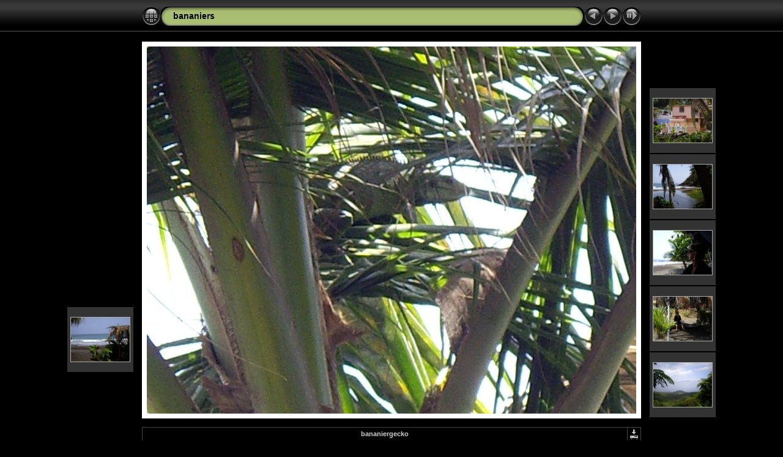

--- FILE ---
content_type: text/html
request_url: https://delaplace.fr/guadeloupe/bananiers/slides/bananiergecko.html
body_size: 3393
content:
<!DOCTYPE html PUBLIC "-//W3C//DTD XHTML 1.0 Transitional//EN" "http://www.w3.org/TR/xhtml1/DTD/xhtml1-transitional.dtd">
<html xmlns="http://www.w3.org/1999/xhtml" lang="fr" xml:lang="fr">

<!-- saved from url=(0014)about:internet -->
<!-- saved from url=(0014)about:internet -->
<head>
<meta http-equiv="Content-Type" content="text/html;charset=UTF-8" />
<meta name="Keywords" content="photo,album,gallery,bananiergecko,bananiergecko" />

<meta http-equiv="Page-Enter" content="blendTrans(Duration=0.5)" />
<meta http-equiv="Page-Exit" content="blendTrans(Duration=0.5)" />
<title>bananiers/bananiergecko</title>
<script type="text/javascript" src="../res/embedmovie.js"></script>

<script type="text/javascript">
/* <![CDATA[ */


function preventDefault(e) {
	if (document.addEventListener) e.preventDefault();
	else e.returnValue=false;
	return false;
}


function keypress(e) {
	if(typeof _jaWidgetFocus != 'undefined' && _jaWidgetFocus) return true;
	if(document.activeElement && document.activeElement.nodeName == 'input') return true;
	if(!e) var e=window.event;
	if(e.keyCode) keyCode=e.keyCode; 
	else if(e.which) keyCode=e.which;
	switch(keyCode) {
		case 8: window.location="../bananiers.html"; return preventDefault(e); break;
		case 63235: case 39: window.location="bananiermaison.html"+""; return preventDefault(e); break;
		case 63234: case 37: window.location="bananiersplage2.html"+""; return preventDefault(e); break;
		case 63273: case 36: window.location="bananiersplage2.html"+""; return preventDefault(e); break;
		case 63275: case 35: window.location="bananierpiaf1.html"+""; return preventDefault(e); break;
		case 32: show_down(); setTimeout('show_out()', 200); return preventDefault(e); break;
	}
	return true;
}
function setuplisteners() {
	var isFF = navigator.userAgent.indexOf('Gecko') > -1 && navigator.userAgent.indexOf('KHTML') == -1;
	if (document.addEventListener) {
		document.addEventListener('keypress',keypress,false);
		
	}
	else if (document.attachEvent) {
		document.attachEvent('onkeydown',keypress);
		
	}
}

idx0 = new Image(31,31); idx0.src = "../res/idx.gif";
idx1 = new Image(31,31); idx1.src = "../res/idx1.gif";
next0 = new Image(31,31);next0.src = "../res/next.gif";
next1 = new Image(31,31);next1.src = "../res/next1.gif";
prev0 = new Image(31,31);prev0.src = "../res/prev.gif";
prev1 = new Image(31,31);prev1.src = "../res/prev1.gif";

show0 = new Image(31,31);show0.src = "../res/show.gif";
show1 = new Image(31,31);show1.src = "../res/show1.gif";
stop0 = new Image(31,31);stop0.src = "../res/stop.gif";
stop1 = new Image(31,31);stop1.src = "../res/stop1.gif";

var show_param = -1;
if (window.location.search.length > 1) {
	var parms = window.location.search.substring(1,location.search.length).split("&");
	for (var i = 0; i < parms.length; i++) {		
		if(parms[i].substring(0, parms[i].indexOf("=")) == "show_param") 
			delay = show_param = parms[i].substring(parms[i].indexOf("=") + 1, parms[i].length);
	}
}
var show_delay = show_param;
function show_timer() {
	if (show_delay >= 0) {
		show_delay--;
		if (show_delay < 0 && show_param > 0) {
			window.location="bananiermaison.html?show_param=" + show_param + "";
		}
		else if(show_param > 0) 
			window.status='Time left: '+(show_delay + 1)+' s';
	}
	setTimeout('show_timer()', 1000);	
}
function show_over() {
	document.getElementById("show").src = (show_param >= 0)? stop1.src : show1.src;
	window.status = 'Start/Stop diaporama - Double-clic pour changer le délai';
}
function show_out() {
	document.getElementById("show").src = (show_param >= 0)? stop0.src : show0.src;
}
function show_down() {
	el = document.getElementById("show");
	if (show_param >= 0) { 
		show_param = -1; 
		el.src = stop1.src; 
		window.status=''; 
	} 
	else { 
		show_param = 3; 
		el.src = show1.src; 
	} 
	show_delay = show_param; 
}
function change_delay() {
	delay = prompt('délai', (show_param < 0)? 3 : show_param);
	show_param = show_delay = delay; 
	document.getElementById("show").src = show1.src;
}




window.onload = function() {
	setuplisteners();
	show_timer(); show_out();
	
};
/* ]]> */
</script>



<link rel="stylesheet" type="text/css" href="../res/styles.css" />

<link rel="alternate" href="../album.rss" type="application/rss+xml"/>
</head>

<body id="body">
<div style="margin-left:auto; margin-right:auto; padding-bottom:10px; text-align:center;">
<table style="height:54px;" align="center" cellspacing="0" cellpadding="0" border="0">
<tr><td>
<!-- Header of slide pages -->
<table style="width:816px;" align="center" cellspacing="0" cellpadding="0" border="0">
<tr>
<td style="width:31px;">
  <a href="../bananiers.html"><img style="border:0;" src="../res/idx.gif" onmouseover="this.src=idx1.src" onmouseout="this.src=idx0.src" width="31" height="31" title=" Page d'index " alt="Up" id="idx" /></a></td>
<td style="width:20px;">
  <img style="border:0;" src="../res/hdr_left.gif" width="20" height="31" alt="" /></td>
<td style="text-align:left; background:transparent url(../res/hdr_mid.gif); background-repeat: repeat-x; white-space:nowrap;" class="title"> <a href="../bananiers.html">bananiers</a> </td>
<td style="width:20px;">
  <img style="border:0;" src="../res/hdr_right.gif" width="20" height="31" alt="" /></td>
<td style="width:31px;">
  <a href="bananiersplage2.html"><img style="border:0;" src="../res/prev.gif" onmouseover="this.src=prev1.src" onmouseout="this.src=prev0.src" width="31" height="31" title=" Image précédente " alt="Prev" id="prev" /></a></td>
<td style="width:31px;">
  <a href="bananiermaison.html"><img style="border:0;" src="../res/next.gif" onmouseover="this.src=next1.src" onmouseout="this.src=next0.src" width="31" height="31" title=" Image suivante " alt="Next" id="next" /></a></td>

<td style="width:31px;">
  <a href="javascript:void(0)"><img style="border:0;" src="../res/show.gif" onmouseover="show_over();" onmouseout="show_out();" onmousedown="show_down();" ondblclick="change_delay();" width="31" height="31" title=" Start/Stop diaporama - Double-clic pour changer le délai " alt="Slideshow" id="show" /></a></td>
</tr></table>
</td></tr></table>
<br />


<a name="picttop"></a><map name="imagemap" style="text-decoration:none; border:0;" id="imap"><area coords="0,0,266,600" href="bananiersplage2.html" alt=" Image précédente " title=" Image précédente " /><area coords="533,0,800,600" href="bananiermaison.html" alt=" Image suivante " title=" Image suivante " /><area coords="266,0,533,600" href="../bananiers.html" alt=" Page d'index " title=" Page d'index " /></map>
<table align="center" border="0" cellspacing="0" cellpadding="0"><tr>
<td style="vertical-align:top;"><table style="width:112px;"><tr><td style="text-align:center; padding:4px; height:98px; border:0px;">&nbsp;</td></tr><tr><td style="text-align:center; padding:4px; height:98px; border:0px;">&nbsp;</td></tr><tr><td style="text-align:center; padding:4px; height:98px; border:0px;">&nbsp;</td></tr><tr><td style="text-align:center; padding:4px; height:98px; border:0px;">&nbsp;</td></tr><tr><td style="text-align:center; padding:4px; height:98px; border:0px;" class="thumb"><a href="bananiersplage2.html"><img src="../thumbs/bananiersplage2.jpg" title=" bananiersplage2.jpg " alt="bananiersplage2" width="96" height="72" class="mthumb" /></a></td></tr></table></td><td style="width:12px">&nbsp;</td>
<td style="text-align:center; width:816px;">
<img id="slide" src="bananiergecko.jpg" class="slideImage" width="800" height="600" alt="bananiergecko.jpg" title="" usemap="#imagemap" /></td>
<td style="width:12px">&nbsp;</td><td style="vertical-align:bottom"><table style="width:112px;"><tr><td style="text-align:center; padding:4px; height:98px; border:0px;" class="thumb"><a href="bananiermaison.html"><img src="../thumbs/bananiermaison.jpg" title=" bananiermaison.jpg " alt="bananiermaison" width="96" height="72" class="mthumb" /></a></td></tr><tr><td style="text-align:center; padding:4px; height:98px; border:0px;" class="thumb"><a href="bananierplage.html"><img src="../thumbs/bananierplage.jpg" title=" bananierplage.jpg " alt="bananierplage" width="96" height="72" class="mthumb" /></a></td></tr><tr><td style="text-align:center; padding:4px; height:98px; border:0px;" class="thumb"><a href="bananiersbb.html"><img src="../thumbs/bananiersbb.jpg" title=" bananiersbb.jpg " alt="bananiersbb" width="96" height="72" class="mthumb" /></a></td></tr><tr><td style="text-align:center; padding:4px; height:98px; border:0px;" class="thumb"><a href="bananiersbb2.html"><img src="../thumbs/bananiersbb2.jpg" title=" bananiersbb2.jpg " alt="bananiersbb2" width="96" height="72" class="mthumb" /></a></td></tr><tr><td style="text-align:center; padding:4px; height:98px; border:0px;" class="thumb"><a href="bananierschutecarbetforet1.html"><img src="../thumbs/bananierschutecarbetforet1.jpg" title=" bananierschutecarbetforet1.jpg " alt="bananierschutecarbetforet1" width="96" height="72" class="mthumb" /></a></td></tr></table></td></tr></table>
<br /> <!-- Comment and image data at BOTTOM -->
<table align="center" style="width:816px;" class="infotable" cellspacing="0" cellpadding="2">
<tr>
  
  <td style="text-align:center; width:797px;" class="smalltxt"><span class="comment">bananiergecko</span></td>
  
  <td class="xsmalltxt"><a href="bananiergecko.jpg" title="Télécharger le fichier en cours. Clic droit et choisir &quot;Sauver la cible du lien sous...&quot; 
pour enregistrer l'image ou le film sur votre disque dur"><img style="border:0; vertical-align:middle;" src="../res/download.gif" alt="Download" width="17" height="17" /></a></td> <!-- Download Image -->
</tr>
  
  
  
  
  
  
  <tr><td colspan="2" style="text-align:center;" class="xsmalltxt">Nombre total d'images: <strong>24</strong> | Dernière mise à jour: <strong>30/03/10 11:08</strong> | <a href="javascript:void(0)" onclick="window.open('../help.html','Aide','toolbar=no,location=no,directories=no,status=no,menubar=no,scrollbars=yes,copyhistory=no,resizable=yes,width=560,height=560')">Aide</a></td></tr>
</table>


</div>

<script language="javascript" type="text/javascript">/* <![CDATA[ */
next_image=new Image(); next_image.src="bananiermaison.jpg";
/* ]]> */</script>
<script language="javascript" type="text/javascript">/* <![CDATA[ */
previous_image=new Image(); previous_image.src="bananiersplage2.jpg";
/* ]]> */</script>
<div id="jalbumwidgetcontainer"></div>
<script type="text/javascript" charset="utf-8"><!--//--><![CDATA[//><!--
_jaSkin = "Chameleon";
_jaStyle = "Black.css";
_jaVersion = "8.7.2";
_jaLanguage = "fr";
_jaPageType = "slide";
_jaRootPath = "..";
var script = document.createElement("script");
script.type = "text/javascript";
script.src = "http://jalbum.net/widgetapi/load.js";
document.getElementById("jalbumwidgetcontainer").appendChild(script);
//--><!]]></script>

</body>
</html>